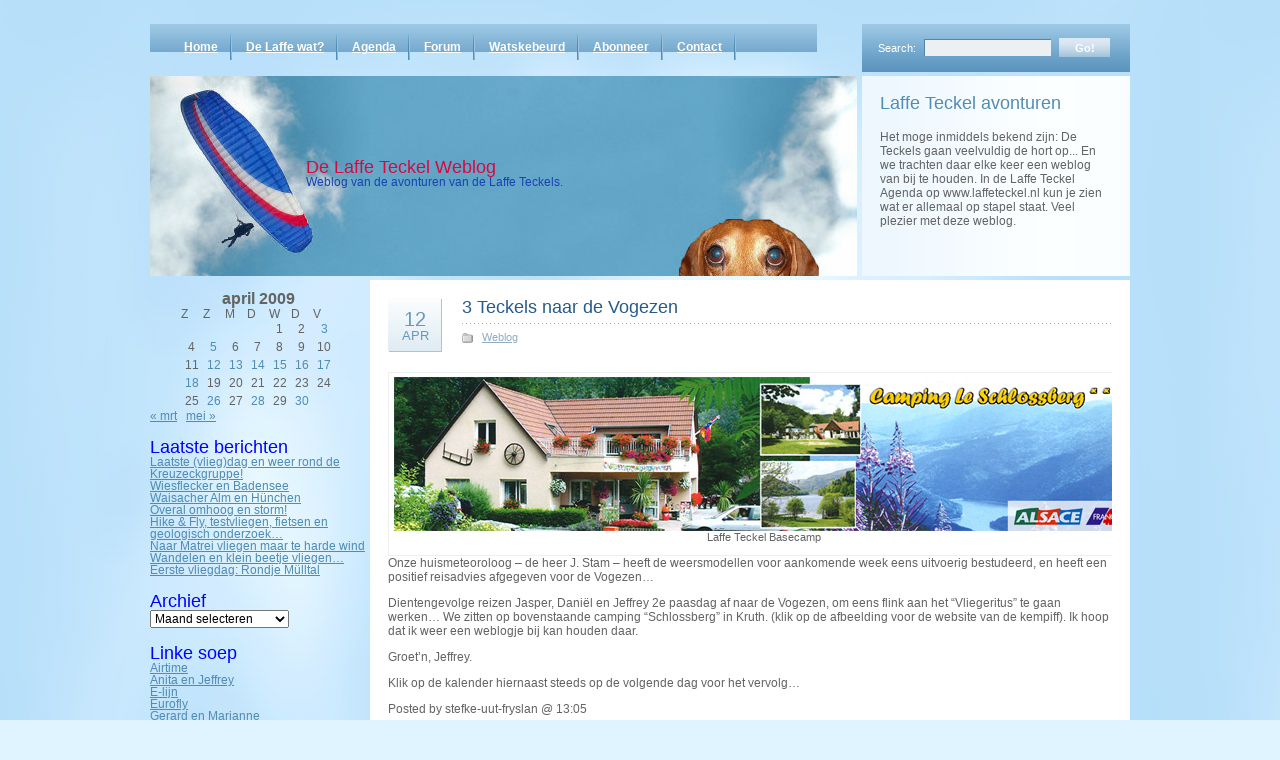

--- FILE ---
content_type: text/html; charset=UTF-8
request_url: https://www.laffeteckel.nl/2009/04/12/3-teckels-naar-de-vogezen/
body_size: 51453
content:
<!DOCTYPE html PUBLIC "-//W3C//DTD XHTML 1.0 Transitional//EN" "http://www.w3.org/TR/xhtml1/DTD/xhtml1-transitional.dtd">
<html xmlns="http://www.w3.org/1999/xhtml">
<head profile="http://gmpg.org/xfn/11">
<meta http-equiv="Content-Type" content="text/html; charset=UTF-8" />
<title>De Laffe Teckel Weblog  &raquo; Blog Archive   &raquo; 3 Teckels naar de Vogezen</title>
<meta name="generator" content="WordPress 6.1.9" /> <!-- leave this for stats -->
<link rel="stylesheet" href="https://www.laffeteckel.nl/wp-content/themes/cloudy-stefke/style.css" type="text/css" media="screen" />
<link rel="stylesheet" href="https://www.laffeteckel.nl/wp-content/themes/cloudy-stefke/print.css" type="text/css" media="print" />
<link rel="alternate" type="application/rss+xml" title="RSS 2.0" href="https://www.laffeteckel.nl/feed/" />
<link rel="alternate" type="text/xml" title="RSS .92" href="https://www.laffeteckel.nl/feed/rss/" />
<link rel="alternate" type="application/atom+xml" title="Atom 0.3" href="https://www.laffeteckel.nl/feed/atom/" />
<link rel="pingback" href="https://www.laffeteckel.nl/xmlrpc.php" />
	<link rel='archives' title='juli 2021' href='https://www.laffeteckel.nl/2021/07/' />
	<link rel='archives' title='juni 2021' href='https://www.laffeteckel.nl/2021/06/' />
	<link rel='archives' title='mei 2019' href='https://www.laffeteckel.nl/2019/05/' />
	<link rel='archives' title='oktober 2018' href='https://www.laffeteckel.nl/2018/10/' />
	<link rel='archives' title='juli 2018' href='https://www.laffeteckel.nl/2018/07/' />
	<link rel='archives' title='juni 2018' href='https://www.laffeteckel.nl/2018/06/' />
	<link rel='archives' title='mei 2018' href='https://www.laffeteckel.nl/2018/05/' />
	<link rel='archives' title='april 2018' href='https://www.laffeteckel.nl/2018/04/' />
	<link rel='archives' title='maart 2018' href='https://www.laffeteckel.nl/2018/03/' />
	<link rel='archives' title='januari 2018' href='https://www.laffeteckel.nl/2018/01/' />
	<link rel='archives' title='oktober 2017' href='https://www.laffeteckel.nl/2017/10/' />
	<link rel='archives' title='september 2017' href='https://www.laffeteckel.nl/2017/09/' />
	<link rel='archives' title='juli 2017' href='https://www.laffeteckel.nl/2017/07/' />
	<link rel='archives' title='juni 2017' href='https://www.laffeteckel.nl/2017/06/' />
	<link rel='archives' title='mei 2017' href='https://www.laffeteckel.nl/2017/05/' />
	<link rel='archives' title='april 2017' href='https://www.laffeteckel.nl/2017/04/' />
	<link rel='archives' title='maart 2017' href='https://www.laffeteckel.nl/2017/03/' />
	<link rel='archives' title='januari 2017' href='https://www.laffeteckel.nl/2017/01/' />
	<link rel='archives' title='oktober 2016' href='https://www.laffeteckel.nl/2016/10/' />
	<link rel='archives' title='september 2016' href='https://www.laffeteckel.nl/2016/09/' />
	<link rel='archives' title='augustus 2016' href='https://www.laffeteckel.nl/2016/08/' />
	<link rel='archives' title='juli 2016' href='https://www.laffeteckel.nl/2016/07/' />
	<link rel='archives' title='juni 2016' href='https://www.laffeteckel.nl/2016/06/' />
	<link rel='archives' title='mei 2016' href='https://www.laffeteckel.nl/2016/05/' />
	<link rel='archives' title='april 2016' href='https://www.laffeteckel.nl/2016/04/' />
	<link rel='archives' title='maart 2016' href='https://www.laffeteckel.nl/2016/03/' />
	<link rel='archives' title='januari 2016' href='https://www.laffeteckel.nl/2016/01/' />
	<link rel='archives' title='oktober 2015' href='https://www.laffeteckel.nl/2015/10/' />
	<link rel='archives' title='september 2015' href='https://www.laffeteckel.nl/2015/09/' />
	<link rel='archives' title='augustus 2015' href='https://www.laffeteckel.nl/2015/08/' />
	<link rel='archives' title='juli 2015' href='https://www.laffeteckel.nl/2015/07/' />
	<link rel='archives' title='juni 2015' href='https://www.laffeteckel.nl/2015/06/' />
	<link rel='archives' title='mei 2015' href='https://www.laffeteckel.nl/2015/05/' />
	<link rel='archives' title='april 2015' href='https://www.laffeteckel.nl/2015/04/' />
	<link rel='archives' title='maart 2015' href='https://www.laffeteckel.nl/2015/03/' />
	<link rel='archives' title='januari 2015' href='https://www.laffeteckel.nl/2015/01/' />
	<link rel='archives' title='november 2014' href='https://www.laffeteckel.nl/2014/11/' />
	<link rel='archives' title='oktober 2014' href='https://www.laffeteckel.nl/2014/10/' />
	<link rel='archives' title='september 2014' href='https://www.laffeteckel.nl/2014/09/' />
	<link rel='archives' title='augustus 2014' href='https://www.laffeteckel.nl/2014/08/' />
	<link rel='archives' title='juli 2014' href='https://www.laffeteckel.nl/2014/07/' />
	<link rel='archives' title='juni 2014' href='https://www.laffeteckel.nl/2014/06/' />
	<link rel='archives' title='mei 2014' href='https://www.laffeteckel.nl/2014/05/' />
	<link rel='archives' title='april 2014' href='https://www.laffeteckel.nl/2014/04/' />
	<link rel='archives' title='maart 2014' href='https://www.laffeteckel.nl/2014/03/' />
	<link rel='archives' title='januari 2014' href='https://www.laffeteckel.nl/2014/01/' />
	<link rel='archives' title='december 2013' href='https://www.laffeteckel.nl/2013/12/' />
	<link rel='archives' title='november 2013' href='https://www.laffeteckel.nl/2013/11/' />
	<link rel='archives' title='oktober 2013' href='https://www.laffeteckel.nl/2013/10/' />
	<link rel='archives' title='september 2013' href='https://www.laffeteckel.nl/2013/09/' />
	<link rel='archives' title='augustus 2013' href='https://www.laffeteckel.nl/2013/08/' />
	<link rel='archives' title='juli 2013' href='https://www.laffeteckel.nl/2013/07/' />
	<link rel='archives' title='juni 2013' href='https://www.laffeteckel.nl/2013/06/' />
	<link rel='archives' title='mei 2013' href='https://www.laffeteckel.nl/2013/05/' />
	<link rel='archives' title='april 2013' href='https://www.laffeteckel.nl/2013/04/' />
	<link rel='archives' title='maart 2013' href='https://www.laffeteckel.nl/2013/03/' />
	<link rel='archives' title='februari 2013' href='https://www.laffeteckel.nl/2013/02/' />
	<link rel='archives' title='januari 2013' href='https://www.laffeteckel.nl/2013/01/' />
	<link rel='archives' title='november 2012' href='https://www.laffeteckel.nl/2012/11/' />
	<link rel='archives' title='oktober 2012' href='https://www.laffeteckel.nl/2012/10/' />
	<link rel='archives' title='september 2012' href='https://www.laffeteckel.nl/2012/09/' />
	<link rel='archives' title='augustus 2012' href='https://www.laffeteckel.nl/2012/08/' />
	<link rel='archives' title='juli 2012' href='https://www.laffeteckel.nl/2012/07/' />
	<link rel='archives' title='juni 2012' href='https://www.laffeteckel.nl/2012/06/' />
	<link rel='archives' title='mei 2012' href='https://www.laffeteckel.nl/2012/05/' />
	<link rel='archives' title='april 2012' href='https://www.laffeteckel.nl/2012/04/' />
	<link rel='archives' title='maart 2012' href='https://www.laffeteckel.nl/2012/03/' />
	<link rel='archives' title='februari 2012' href='https://www.laffeteckel.nl/2012/02/' />
	<link rel='archives' title='januari 2012' href='https://www.laffeteckel.nl/2012/01/' />
	<link rel='archives' title='december 2011' href='https://www.laffeteckel.nl/2011/12/' />
	<link rel='archives' title='november 2011' href='https://www.laffeteckel.nl/2011/11/' />
	<link rel='archives' title='oktober 2011' href='https://www.laffeteckel.nl/2011/10/' />
	<link rel='archives' title='september 2011' href='https://www.laffeteckel.nl/2011/09/' />
	<link rel='archives' title='augustus 2011' href='https://www.laffeteckel.nl/2011/08/' />
	<link rel='archives' title='juli 2011' href='https://www.laffeteckel.nl/2011/07/' />
	<link rel='archives' title='juni 2011' href='https://www.laffeteckel.nl/2011/06/' />
	<link rel='archives' title='mei 2011' href='https://www.laffeteckel.nl/2011/05/' />
	<link rel='archives' title='april 2011' href='https://www.laffeteckel.nl/2011/04/' />
	<link rel='archives' title='maart 2011' href='https://www.laffeteckel.nl/2011/03/' />
	<link rel='archives' title='februari 2011' href='https://www.laffeteckel.nl/2011/02/' />
	<link rel='archives' title='januari 2011' href='https://www.laffeteckel.nl/2011/01/' />
	<link rel='archives' title='december 2010' href='https://www.laffeteckel.nl/2010/12/' />
	<link rel='archives' title='november 2010' href='https://www.laffeteckel.nl/2010/11/' />
	<link rel='archives' title='oktober 2010' href='https://www.laffeteckel.nl/2010/10/' />
	<link rel='archives' title='september 2010' href='https://www.laffeteckel.nl/2010/09/' />
	<link rel='archives' title='augustus 2010' href='https://www.laffeteckel.nl/2010/08/' />
	<link rel='archives' title='juli 2010' href='https://www.laffeteckel.nl/2010/07/' />
	<link rel='archives' title='juni 2010' href='https://www.laffeteckel.nl/2010/06/' />
	<link rel='archives' title='mei 2010' href='https://www.laffeteckel.nl/2010/05/' />
	<link rel='archives' title='april 2010' href='https://www.laffeteckel.nl/2010/04/' />
	<link rel='archives' title='maart 2010' href='https://www.laffeteckel.nl/2010/03/' />
	<link rel='archives' title='februari 2010' href='https://www.laffeteckel.nl/2010/02/' />
	<link rel='archives' title='januari 2010' href='https://www.laffeteckel.nl/2010/01/' />
	<link rel='archives' title='december 2009' href='https://www.laffeteckel.nl/2009/12/' />
	<link rel='archives' title='november 2009' href='https://www.laffeteckel.nl/2009/11/' />
	<link rel='archives' title='oktober 2009' href='https://www.laffeteckel.nl/2009/10/' />
	<link rel='archives' title='september 2009' href='https://www.laffeteckel.nl/2009/09/' />
	<link rel='archives' title='augustus 2009' href='https://www.laffeteckel.nl/2009/08/' />
	<link rel='archives' title='juli 2009' href='https://www.laffeteckel.nl/2009/07/' />
	<link rel='archives' title='juni 2009' href='https://www.laffeteckel.nl/2009/06/' />
	<link rel='archives' title='mei 2009' href='https://www.laffeteckel.nl/2009/05/' />
	<link rel='archives' title='april 2009' href='https://www.laffeteckel.nl/2009/04/' />
	<link rel='archives' title='maart 2009' href='https://www.laffeteckel.nl/2009/03/' />
	<link rel='archives' title='februari 2009' href='https://www.laffeteckel.nl/2009/02/' />
	<link rel='archives' title='januari 2009' href='https://www.laffeteckel.nl/2009/01/' />
	<link rel='archives' title='december 2008' href='https://www.laffeteckel.nl/2008/12/' />
	<link rel='archives' title='november 2008' href='https://www.laffeteckel.nl/2008/11/' />
	<link rel='archives' title='oktober 2008' href='https://www.laffeteckel.nl/2008/10/' />
	<link rel='archives' title='september 2008' href='https://www.laffeteckel.nl/2008/09/' />
	<link rel='archives' title='augustus 2008' href='https://www.laffeteckel.nl/2008/08/' />
	<link rel='archives' title='juni 2008' href='https://www.laffeteckel.nl/2008/06/' />
<meta name='robots' content='max-image-preview:large' />
<link rel="alternate" type="application/rss+xml" title="De Laffe Teckel Weblog &raquo; 3 Teckels naar de Vogezen reactiesfeed" href="https://www.laffeteckel.nl/2009/04/12/3-teckels-naar-de-vogezen/feed/" />
<script type="text/javascript">
window._wpemojiSettings = {"baseUrl":"https:\/\/s.w.org\/images\/core\/emoji\/14.0.0\/72x72\/","ext":".png","svgUrl":"https:\/\/s.w.org\/images\/core\/emoji\/14.0.0\/svg\/","svgExt":".svg","source":{"concatemoji":"https:\/\/www.laffeteckel.nl\/wp-includes\/js\/wp-emoji-release.min.js?ver=76415b23ee96b704a5f28ed38117ea0e"}};
/*! This file is auto-generated */
!function(e,a,t){var n,r,o,i=a.createElement("canvas"),p=i.getContext&&i.getContext("2d");function s(e,t){var a=String.fromCharCode,e=(p.clearRect(0,0,i.width,i.height),p.fillText(a.apply(this,e),0,0),i.toDataURL());return p.clearRect(0,0,i.width,i.height),p.fillText(a.apply(this,t),0,0),e===i.toDataURL()}function c(e){var t=a.createElement("script");t.src=e,t.defer=t.type="text/javascript",a.getElementsByTagName("head")[0].appendChild(t)}for(o=Array("flag","emoji"),t.supports={everything:!0,everythingExceptFlag:!0},r=0;r<o.length;r++)t.supports[o[r]]=function(e){if(p&&p.fillText)switch(p.textBaseline="top",p.font="600 32px Arial",e){case"flag":return s([127987,65039,8205,9895,65039],[127987,65039,8203,9895,65039])?!1:!s([55356,56826,55356,56819],[55356,56826,8203,55356,56819])&&!s([55356,57332,56128,56423,56128,56418,56128,56421,56128,56430,56128,56423,56128,56447],[55356,57332,8203,56128,56423,8203,56128,56418,8203,56128,56421,8203,56128,56430,8203,56128,56423,8203,56128,56447]);case"emoji":return!s([129777,127995,8205,129778,127999],[129777,127995,8203,129778,127999])}return!1}(o[r]),t.supports.everything=t.supports.everything&&t.supports[o[r]],"flag"!==o[r]&&(t.supports.everythingExceptFlag=t.supports.everythingExceptFlag&&t.supports[o[r]]);t.supports.everythingExceptFlag=t.supports.everythingExceptFlag&&!t.supports.flag,t.DOMReady=!1,t.readyCallback=function(){t.DOMReady=!0},t.supports.everything||(n=function(){t.readyCallback()},a.addEventListener?(a.addEventListener("DOMContentLoaded",n,!1),e.addEventListener("load",n,!1)):(e.attachEvent("onload",n),a.attachEvent("onreadystatechange",function(){"complete"===a.readyState&&t.readyCallback()})),(e=t.source||{}).concatemoji?c(e.concatemoji):e.wpemoji&&e.twemoji&&(c(e.twemoji),c(e.wpemoji)))}(window,document,window._wpemojiSettings);
</script>
<style type="text/css">
img.wp-smiley,
img.emoji {
	display: inline !important;
	border: none !important;
	box-shadow: none !important;
	height: 1em !important;
	width: 1em !important;
	margin: 0 0.07em !important;
	vertical-align: -0.1em !important;
	background: none !important;
	padding: 0 !important;
}
</style>
	<link rel='stylesheet' id='wp-block-library-css' href='https://www.laffeteckel.nl/wp-includes/css/dist/block-library/style.min.css?ver=76415b23ee96b704a5f28ed38117ea0e' type='text/css' media='all' />
<link rel='stylesheet' id='classic-theme-styles-css' href='https://www.laffeteckel.nl/wp-includes/css/classic-themes.min.css?ver=1' type='text/css' media='all' />
<style id='global-styles-inline-css' type='text/css'>
body{--wp--preset--color--black: #000000;--wp--preset--color--cyan-bluish-gray: #abb8c3;--wp--preset--color--white: #ffffff;--wp--preset--color--pale-pink: #f78da7;--wp--preset--color--vivid-red: #cf2e2e;--wp--preset--color--luminous-vivid-orange: #ff6900;--wp--preset--color--luminous-vivid-amber: #fcb900;--wp--preset--color--light-green-cyan: #7bdcb5;--wp--preset--color--vivid-green-cyan: #00d084;--wp--preset--color--pale-cyan-blue: #8ed1fc;--wp--preset--color--vivid-cyan-blue: #0693e3;--wp--preset--color--vivid-purple: #9b51e0;--wp--preset--gradient--vivid-cyan-blue-to-vivid-purple: linear-gradient(135deg,rgba(6,147,227,1) 0%,rgb(155,81,224) 100%);--wp--preset--gradient--light-green-cyan-to-vivid-green-cyan: linear-gradient(135deg,rgb(122,220,180) 0%,rgb(0,208,130) 100%);--wp--preset--gradient--luminous-vivid-amber-to-luminous-vivid-orange: linear-gradient(135deg,rgba(252,185,0,1) 0%,rgba(255,105,0,1) 100%);--wp--preset--gradient--luminous-vivid-orange-to-vivid-red: linear-gradient(135deg,rgba(255,105,0,1) 0%,rgb(207,46,46) 100%);--wp--preset--gradient--very-light-gray-to-cyan-bluish-gray: linear-gradient(135deg,rgb(238,238,238) 0%,rgb(169,184,195) 100%);--wp--preset--gradient--cool-to-warm-spectrum: linear-gradient(135deg,rgb(74,234,220) 0%,rgb(151,120,209) 20%,rgb(207,42,186) 40%,rgb(238,44,130) 60%,rgb(251,105,98) 80%,rgb(254,248,76) 100%);--wp--preset--gradient--blush-light-purple: linear-gradient(135deg,rgb(255,206,236) 0%,rgb(152,150,240) 100%);--wp--preset--gradient--blush-bordeaux: linear-gradient(135deg,rgb(254,205,165) 0%,rgb(254,45,45) 50%,rgb(107,0,62) 100%);--wp--preset--gradient--luminous-dusk: linear-gradient(135deg,rgb(255,203,112) 0%,rgb(199,81,192) 50%,rgb(65,88,208) 100%);--wp--preset--gradient--pale-ocean: linear-gradient(135deg,rgb(255,245,203) 0%,rgb(182,227,212) 50%,rgb(51,167,181) 100%);--wp--preset--gradient--electric-grass: linear-gradient(135deg,rgb(202,248,128) 0%,rgb(113,206,126) 100%);--wp--preset--gradient--midnight: linear-gradient(135deg,rgb(2,3,129) 0%,rgb(40,116,252) 100%);--wp--preset--duotone--dark-grayscale: url('#wp-duotone-dark-grayscale');--wp--preset--duotone--grayscale: url('#wp-duotone-grayscale');--wp--preset--duotone--purple-yellow: url('#wp-duotone-purple-yellow');--wp--preset--duotone--blue-red: url('#wp-duotone-blue-red');--wp--preset--duotone--midnight: url('#wp-duotone-midnight');--wp--preset--duotone--magenta-yellow: url('#wp-duotone-magenta-yellow');--wp--preset--duotone--purple-green: url('#wp-duotone-purple-green');--wp--preset--duotone--blue-orange: url('#wp-duotone-blue-orange');--wp--preset--font-size--small: 13px;--wp--preset--font-size--medium: 20px;--wp--preset--font-size--large: 36px;--wp--preset--font-size--x-large: 42px;--wp--preset--spacing--20: 0.44rem;--wp--preset--spacing--30: 0.67rem;--wp--preset--spacing--40: 1rem;--wp--preset--spacing--50: 1.5rem;--wp--preset--spacing--60: 2.25rem;--wp--preset--spacing--70: 3.38rem;--wp--preset--spacing--80: 5.06rem;}:where(.is-layout-flex){gap: 0.5em;}body .is-layout-flow > .alignleft{float: left;margin-inline-start: 0;margin-inline-end: 2em;}body .is-layout-flow > .alignright{float: right;margin-inline-start: 2em;margin-inline-end: 0;}body .is-layout-flow > .aligncenter{margin-left: auto !important;margin-right: auto !important;}body .is-layout-constrained > .alignleft{float: left;margin-inline-start: 0;margin-inline-end: 2em;}body .is-layout-constrained > .alignright{float: right;margin-inline-start: 2em;margin-inline-end: 0;}body .is-layout-constrained > .aligncenter{margin-left: auto !important;margin-right: auto !important;}body .is-layout-constrained > :where(:not(.alignleft):not(.alignright):not(.alignfull)){max-width: var(--wp--style--global--content-size);margin-left: auto !important;margin-right: auto !important;}body .is-layout-constrained > .alignwide{max-width: var(--wp--style--global--wide-size);}body .is-layout-flex{display: flex;}body .is-layout-flex{flex-wrap: wrap;align-items: center;}body .is-layout-flex > *{margin: 0;}:where(.wp-block-columns.is-layout-flex){gap: 2em;}.has-black-color{color: var(--wp--preset--color--black) !important;}.has-cyan-bluish-gray-color{color: var(--wp--preset--color--cyan-bluish-gray) !important;}.has-white-color{color: var(--wp--preset--color--white) !important;}.has-pale-pink-color{color: var(--wp--preset--color--pale-pink) !important;}.has-vivid-red-color{color: var(--wp--preset--color--vivid-red) !important;}.has-luminous-vivid-orange-color{color: var(--wp--preset--color--luminous-vivid-orange) !important;}.has-luminous-vivid-amber-color{color: var(--wp--preset--color--luminous-vivid-amber) !important;}.has-light-green-cyan-color{color: var(--wp--preset--color--light-green-cyan) !important;}.has-vivid-green-cyan-color{color: var(--wp--preset--color--vivid-green-cyan) !important;}.has-pale-cyan-blue-color{color: var(--wp--preset--color--pale-cyan-blue) !important;}.has-vivid-cyan-blue-color{color: var(--wp--preset--color--vivid-cyan-blue) !important;}.has-vivid-purple-color{color: var(--wp--preset--color--vivid-purple) !important;}.has-black-background-color{background-color: var(--wp--preset--color--black) !important;}.has-cyan-bluish-gray-background-color{background-color: var(--wp--preset--color--cyan-bluish-gray) !important;}.has-white-background-color{background-color: var(--wp--preset--color--white) !important;}.has-pale-pink-background-color{background-color: var(--wp--preset--color--pale-pink) !important;}.has-vivid-red-background-color{background-color: var(--wp--preset--color--vivid-red) !important;}.has-luminous-vivid-orange-background-color{background-color: var(--wp--preset--color--luminous-vivid-orange) !important;}.has-luminous-vivid-amber-background-color{background-color: var(--wp--preset--color--luminous-vivid-amber) !important;}.has-light-green-cyan-background-color{background-color: var(--wp--preset--color--light-green-cyan) !important;}.has-vivid-green-cyan-background-color{background-color: var(--wp--preset--color--vivid-green-cyan) !important;}.has-pale-cyan-blue-background-color{background-color: var(--wp--preset--color--pale-cyan-blue) !important;}.has-vivid-cyan-blue-background-color{background-color: var(--wp--preset--color--vivid-cyan-blue) !important;}.has-vivid-purple-background-color{background-color: var(--wp--preset--color--vivid-purple) !important;}.has-black-border-color{border-color: var(--wp--preset--color--black) !important;}.has-cyan-bluish-gray-border-color{border-color: var(--wp--preset--color--cyan-bluish-gray) !important;}.has-white-border-color{border-color: var(--wp--preset--color--white) !important;}.has-pale-pink-border-color{border-color: var(--wp--preset--color--pale-pink) !important;}.has-vivid-red-border-color{border-color: var(--wp--preset--color--vivid-red) !important;}.has-luminous-vivid-orange-border-color{border-color: var(--wp--preset--color--luminous-vivid-orange) !important;}.has-luminous-vivid-amber-border-color{border-color: var(--wp--preset--color--luminous-vivid-amber) !important;}.has-light-green-cyan-border-color{border-color: var(--wp--preset--color--light-green-cyan) !important;}.has-vivid-green-cyan-border-color{border-color: var(--wp--preset--color--vivid-green-cyan) !important;}.has-pale-cyan-blue-border-color{border-color: var(--wp--preset--color--pale-cyan-blue) !important;}.has-vivid-cyan-blue-border-color{border-color: var(--wp--preset--color--vivid-cyan-blue) !important;}.has-vivid-purple-border-color{border-color: var(--wp--preset--color--vivid-purple) !important;}.has-vivid-cyan-blue-to-vivid-purple-gradient-background{background: var(--wp--preset--gradient--vivid-cyan-blue-to-vivid-purple) !important;}.has-light-green-cyan-to-vivid-green-cyan-gradient-background{background: var(--wp--preset--gradient--light-green-cyan-to-vivid-green-cyan) !important;}.has-luminous-vivid-amber-to-luminous-vivid-orange-gradient-background{background: var(--wp--preset--gradient--luminous-vivid-amber-to-luminous-vivid-orange) !important;}.has-luminous-vivid-orange-to-vivid-red-gradient-background{background: var(--wp--preset--gradient--luminous-vivid-orange-to-vivid-red) !important;}.has-very-light-gray-to-cyan-bluish-gray-gradient-background{background: var(--wp--preset--gradient--very-light-gray-to-cyan-bluish-gray) !important;}.has-cool-to-warm-spectrum-gradient-background{background: var(--wp--preset--gradient--cool-to-warm-spectrum) !important;}.has-blush-light-purple-gradient-background{background: var(--wp--preset--gradient--blush-light-purple) !important;}.has-blush-bordeaux-gradient-background{background: var(--wp--preset--gradient--blush-bordeaux) !important;}.has-luminous-dusk-gradient-background{background: var(--wp--preset--gradient--luminous-dusk) !important;}.has-pale-ocean-gradient-background{background: var(--wp--preset--gradient--pale-ocean) !important;}.has-electric-grass-gradient-background{background: var(--wp--preset--gradient--electric-grass) !important;}.has-midnight-gradient-background{background: var(--wp--preset--gradient--midnight) !important;}.has-small-font-size{font-size: var(--wp--preset--font-size--small) !important;}.has-medium-font-size{font-size: var(--wp--preset--font-size--medium) !important;}.has-large-font-size{font-size: var(--wp--preset--font-size--large) !important;}.has-x-large-font-size{font-size: var(--wp--preset--font-size--x-large) !important;}
.wp-block-navigation a:where(:not(.wp-element-button)){color: inherit;}
:where(.wp-block-columns.is-layout-flex){gap: 2em;}
.wp-block-pullquote{font-size: 1.5em;line-height: 1.6;}
</style>
<link rel='stylesheet' id='foobox-free-min-css' href='https://www.laffeteckel.nl/wp-content/plugins/foobox-image-lightbox/free/css/foobox.free.min.css?ver=2.7.17' type='text/css' media='all' />
<script type='text/javascript' src='https://www.laffeteckel.nl/wp-includes/js/jquery/jquery.min.js?ver=3.6.1' id='jquery-core-js'></script>
<script type='text/javascript' src='https://www.laffeteckel.nl/wp-includes/js/jquery/jquery-migrate.min.js?ver=3.3.2' id='jquery-migrate-js'></script>
<script type='text/javascript' id='foobox-free-min-js-before'>
/* Run FooBox FREE (v2.7.17) */
var FOOBOX = window.FOOBOX = {
	ready: true,
	disableOthers: false,
	o: {wordpress: { enabled: true }, excludes:'.fbx-link,.nofoobox,.nolightbox,a[href*="pinterest.com/pin/create/button/"]', affiliate : { enabled: false }, error: "Godsternokke!!! ut plaogie wil niet laden..."},
	selectors: [
		".foogallery-container.foogallery-lightbox-foobox", ".foogallery-container.foogallery-lightbox-foobox-free", ".gallery", ".wp-block-gallery", ".wp-caption", ".wp-block-image", "a:has(img[class*=wp-image-])", ".foobox"
	],
	pre: function( $ ){
		// Custom JavaScript (Pre)
		
	},
	post: function( $ ){
		// Custom JavaScript (Post)
		
		// Custom Captions Code
		
	},
	custom: function( $ ){
		// Custom Extra JS
		
	}
};
</script>
<script type='text/javascript' src='https://www.laffeteckel.nl/wp-content/plugins/foobox-image-lightbox/free/js/foobox.free.min.js?ver=2.7.17' id='foobox-free-min-js'></script>
<link rel="https://api.w.org/" href="https://www.laffeteckel.nl/wp-json/" /><link rel="alternate" type="application/json" href="https://www.laffeteckel.nl/wp-json/wp/v2/posts/552" /><link rel="EditURI" type="application/rsd+xml" title="RSD" href="https://www.laffeteckel.nl/xmlrpc.php?rsd" />
<link rel="wlwmanifest" type="application/wlwmanifest+xml" href="https://www.laffeteckel.nl/wp-includes/wlwmanifest.xml" />

<link rel="canonical" href="https://www.laffeteckel.nl/2009/04/12/3-teckels-naar-de-vogezen/" />
<link rel='shortlink' href='https://www.laffeteckel.nl/?p=552' />
<link rel="alternate" type="application/json+oembed" href="https://www.laffeteckel.nl/wp-json/oembed/1.0/embed?url=https%3A%2F%2Fwww.laffeteckel.nl%2F2009%2F04%2F12%2F3-teckels-naar-de-vogezen%2F" />
<link rel="alternate" type="text/xml+oembed" href="https://www.laffeteckel.nl/wp-json/oembed/1.0/embed?url=https%3A%2F%2Fwww.laffeteckel.nl%2F2009%2F04%2F12%2F3-teckels-naar-de-vogezen%2F&#038;format=xml" />
<!--[if IE ]>
<link type="text/css" rel="stylesheet" media="screen" href="https://www.laffeteckel.nl/wp-content/themes/cloudy-stefke/ie.css" />
<![endif]-->
</head>
<body>
    <div id="root">
    	<div id="header">
            <ul class="menu">
                <li><a href="https://www.laffeteckel.nl">Home</a></li>
                <li class="page_item page-item-7011"><a href="https://www.laffeteckel.nl/de-laffe-wat/">De Laffe wat?</a></li>
<li class="page_item page-item-57"><a href="https://www.laffeteckel.nl/agenda/">Agenda</a></li>
<li class="page_item page-item-1538"><a href="https://www.laffeteckel.nl/forum/">Forum</a></li>
<li class="page_item page-item-2976"><a href="https://www.laffeteckel.nl/weblogs/">Watskebeurd</a></li>
<li class="page_item page-item-23"><a href="https://www.laffeteckel.nl/abonneer/">Abonneer</a></li>
<li class="page_item page-item-49"><a href="https://www.laffeteckel.nl/contact/">Contact</a></li>
            </ul>
            <form action="https://www.laffeteckel.nl/" id="searchform"><div class="search"><label for="s">Search:</label><input type="text" class="text" value="" name="s" id="s" /><input class="button" type="submit" value="Go!" /></div></form>
            <div id="heading">
                <h1><a href="https://www.laffeteckel.nl">De Laffe Teckel Weblog</a></h1>
                <div class="description">Weblog van de avonturen van de Laffe Teckels.</div>
            </div>
            <div id="about">
                <h3>Laffe Teckel avonturen</h3>
<p>Het moge inmiddels bekend zijn: De Teckels gaan veelvuldig de hort op... En we trachten daar elke keer een weblog van bij te houden. In de Laffe Teckel Agenda op www.laffeteckel.nl kun je zien wat er allemaal op stapel staat. Veel plezier met deze weblog.</p>
            </div>
    	</div><!--#header-->
        <div id="main"><div id="left-block">
    <div id="calendar_wrap" class="calendar_wrap"><table id="wp-calendar" class="wp-calendar-table">
	<caption>april 2009</caption>
	<thead>
	<tr>
		<th scope="col" title="zaterdag">Z</th>
		<th scope="col" title="zondag">Z</th>
		<th scope="col" title="maandag">M</th>
		<th scope="col" title="dinsdag">D</th>
		<th scope="col" title="woensdag">W</th>
		<th scope="col" title="donderdag">D</th>
		<th scope="col" title="vrijdag">V</th>
	</tr>
	</thead>
	<tbody>
	<tr>
		<td colspan="4" class="pad">&nbsp;</td><td>1</td><td>2</td><td><a href="https://www.laffeteckel.nl/2009/04/03/" aria-label="Bericht gepubliceerd op 3 April 2009">3</a></td>
	</tr>
	<tr>
		<td>4</td><td><a href="https://www.laffeteckel.nl/2009/04/05/" aria-label="Bericht gepubliceerd op 5 April 2009">5</a></td><td>6</td><td>7</td><td>8</td><td>9</td><td>10</td>
	</tr>
	<tr>
		<td>11</td><td><a href="https://www.laffeteckel.nl/2009/04/12/" aria-label="Bericht gepubliceerd op 12 April 2009">12</a></td><td><a href="https://www.laffeteckel.nl/2009/04/13/" aria-label="Bericht gepubliceerd op 13 April 2009">13</a></td><td><a href="https://www.laffeteckel.nl/2009/04/14/" aria-label="Bericht gepubliceerd op 14 April 2009">14</a></td><td><a href="https://www.laffeteckel.nl/2009/04/15/" aria-label="Bericht gepubliceerd op 15 April 2009">15</a></td><td><a href="https://www.laffeteckel.nl/2009/04/16/" aria-label="Bericht gepubliceerd op 16 April 2009">16</a></td><td><a href="https://www.laffeteckel.nl/2009/04/17/" aria-label="Bericht gepubliceerd op 17 April 2009">17</a></td>
	</tr>
	<tr>
		<td><a href="https://www.laffeteckel.nl/2009/04/18/" aria-label="Bericht gepubliceerd op 18 April 2009">18</a></td><td>19</td><td>20</td><td>21</td><td>22</td><td>23</td><td>24</td>
	</tr>
	<tr>
		<td>25</td><td><a href="https://www.laffeteckel.nl/2009/04/26/" aria-label="Bericht gepubliceerd op 26 April 2009">26</a></td><td>27</td><td><a href="https://www.laffeteckel.nl/2009/04/28/" aria-label="Bericht gepubliceerd op 28 April 2009">28</a></td><td>29</td><td><a href="https://www.laffeteckel.nl/2009/04/30/" aria-label="Bericht gepubliceerd op 30 April 2009">30</a></td>
		<td class="pad" colspan="1">&nbsp;</td>
	</tr>
	</tbody>
	</table><nav aria-label="Vorige en volgende maanden" class="wp-calendar-nav">
		<span class="wp-calendar-nav-prev"><a href="https://www.laffeteckel.nl/2009/03/">&laquo; mrt</a></span>
		<span class="pad">&nbsp;</span>
		<span class="wp-calendar-nav-next"><a href="https://www.laffeteckel.nl/2009/05/">mei &raquo;</a></span>
	</nav></div>
		
		<h1>Laatste berichten</h1>
		<ul>
											<li>
					<a href="https://www.laffeteckel.nl/2021/07/03/laatste-vliegdag-en-weer-rond-de-kreuzeckgruppe/">Laatste (vlieg)dag en weer rond de Kreuzeckgruppe!</a>
									</li>
											<li>
					<a href="https://www.laffeteckel.nl/2021/07/02/7221/">Wiesflecker en Badensee</a>
									</li>
											<li>
					<a href="https://www.laffeteckel.nl/2021/07/01/7205/">Waisacher Alm en Hünchen</a>
									</li>
											<li>
					<a href="https://www.laffeteckel.nl/2021/06/30/overal-omhoog-en-storm/">Overal omhoog en storm!</a>
									</li>
											<li>
					<a href="https://www.laffeteckel.nl/2021/06/29/hike-fly-testvliegen-fietsen-en-geologisch-onderzoek/">Hike &#038; Fly, testvliegen, fietsen en geologisch onderzoek&#8230;</a>
									</li>
											<li>
					<a href="https://www.laffeteckel.nl/2021/06/28/naar-matrei-vliegen-maar-te-harde-wind/">Naar Matrei vliegen maar te harde wind</a>
									</li>
											<li>
					<a href="https://www.laffeteckel.nl/2021/06/27/wandelen-en-klein-beetje-vliegen/">Wandelen en klein beetje vliegen&#8230;</a>
									</li>
											<li>
					<a href="https://www.laffeteckel.nl/2021/06/26/eerste-vliegdag-rondje-mulltal/">Eerste vliegdag: Rondje Mülltal</a>
									</li>
					</ul>

		<h1>Archief</h1>		<label class="screen-reader-text" for="archives-dropdown-3">Archief</label>
		<select id="archives-dropdown-3" name="archive-dropdown">
			
			<option value="">Maand selecteren</option>
				<option value='https://www.laffeteckel.nl/2021/07/'> juli 2021 &nbsp;(3)</option>
	<option value='https://www.laffeteckel.nl/2021/06/'> juni 2021 &nbsp;(18)</option>
	<option value='https://www.laffeteckel.nl/2019/05/'> mei 2019 &nbsp;(1)</option>
	<option value='https://www.laffeteckel.nl/2018/10/'> oktober 2018 &nbsp;(1)</option>
	<option value='https://www.laffeteckel.nl/2018/07/'> juli 2018 &nbsp;(1)</option>
	<option value='https://www.laffeteckel.nl/2018/06/'> juni 2018 &nbsp;(17)</option>
	<option value='https://www.laffeteckel.nl/2018/05/'> mei 2018 &nbsp;(8)</option>
	<option value='https://www.laffeteckel.nl/2018/04/'> april 2018 &nbsp;(5)</option>
	<option value='https://www.laffeteckel.nl/2018/03/'> maart 2018 &nbsp;(9)</option>
	<option value='https://www.laffeteckel.nl/2018/01/'> januari 2018 &nbsp;(1)</option>
	<option value='https://www.laffeteckel.nl/2017/10/'> oktober 2017 &nbsp;(6)</option>
	<option value='https://www.laffeteckel.nl/2017/09/'> september 2017 &nbsp;(16)</option>
	<option value='https://www.laffeteckel.nl/2017/07/'> juli 2017 &nbsp;(15)</option>
	<option value='https://www.laffeteckel.nl/2017/06/'> juni 2017 &nbsp;(15)</option>
	<option value='https://www.laffeteckel.nl/2017/05/'> mei 2017 &nbsp;(8)</option>
	<option value='https://www.laffeteckel.nl/2017/04/'> april 2017 &nbsp;(4)</option>
	<option value='https://www.laffeteckel.nl/2017/03/'> maart 2017 &nbsp;(1)</option>
	<option value='https://www.laffeteckel.nl/2017/01/'> januari 2017 &nbsp;(1)</option>
	<option value='https://www.laffeteckel.nl/2016/10/'> oktober 2016 &nbsp;(8)</option>
	<option value='https://www.laffeteckel.nl/2016/09/'> september 2016 &nbsp;(14)</option>
	<option value='https://www.laffeteckel.nl/2016/08/'> augustus 2016 &nbsp;(1)</option>
	<option value='https://www.laffeteckel.nl/2016/07/'> juli 2016 &nbsp;(11)</option>
	<option value='https://www.laffeteckel.nl/2016/06/'> juni 2016 &nbsp;(14)</option>
	<option value='https://www.laffeteckel.nl/2016/05/'> mei 2016 &nbsp;(11)</option>
	<option value='https://www.laffeteckel.nl/2016/04/'> april 2016 &nbsp;(11)</option>
	<option value='https://www.laffeteckel.nl/2016/03/'> maart 2016 &nbsp;(1)</option>
	<option value='https://www.laffeteckel.nl/2016/01/'> januari 2016 &nbsp;(10)</option>
	<option value='https://www.laffeteckel.nl/2015/10/'> oktober 2015 &nbsp;(8)</option>
	<option value='https://www.laffeteckel.nl/2015/09/'> september 2015 &nbsp;(12)</option>
	<option value='https://www.laffeteckel.nl/2015/08/'> augustus 2015 &nbsp;(20)</option>
	<option value='https://www.laffeteckel.nl/2015/07/'> juli 2015 &nbsp;(6)</option>
	<option value='https://www.laffeteckel.nl/2015/06/'> juni 2015 &nbsp;(7)</option>
	<option value='https://www.laffeteckel.nl/2015/05/'> mei 2015 &nbsp;(15)</option>
	<option value='https://www.laffeteckel.nl/2015/04/'> april 2015 &nbsp;(5)</option>
	<option value='https://www.laffeteckel.nl/2015/03/'> maart 2015 &nbsp;(9)</option>
	<option value='https://www.laffeteckel.nl/2015/01/'> januari 2015 &nbsp;(9)</option>
	<option value='https://www.laffeteckel.nl/2014/11/'> november 2014 &nbsp;(1)</option>
	<option value='https://www.laffeteckel.nl/2014/10/'> oktober 2014 &nbsp;(9)</option>
	<option value='https://www.laffeteckel.nl/2014/09/'> september 2014 &nbsp;(14)</option>
	<option value='https://www.laffeteckel.nl/2014/08/'> augustus 2014 &nbsp;(10)</option>
	<option value='https://www.laffeteckel.nl/2014/07/'> juli 2014 &nbsp;(12)</option>
	<option value='https://www.laffeteckel.nl/2014/06/'> juni 2014 &nbsp;(4)</option>
	<option value='https://www.laffeteckel.nl/2014/05/'> mei 2014 &nbsp;(10)</option>
	<option value='https://www.laffeteckel.nl/2014/04/'> april 2014 &nbsp;(3)</option>
	<option value='https://www.laffeteckel.nl/2014/03/'> maart 2014 &nbsp;(6)</option>
	<option value='https://www.laffeteckel.nl/2014/01/'> januari 2014 &nbsp;(11)</option>
	<option value='https://www.laffeteckel.nl/2013/12/'> december 2013 &nbsp;(2)</option>
	<option value='https://www.laffeteckel.nl/2013/11/'> november 2013 &nbsp;(1)</option>
	<option value='https://www.laffeteckel.nl/2013/10/'> oktober 2013 &nbsp;(1)</option>
	<option value='https://www.laffeteckel.nl/2013/09/'> september 2013 &nbsp;(10)</option>
	<option value='https://www.laffeteckel.nl/2013/08/'> augustus 2013 &nbsp;(2)</option>
	<option value='https://www.laffeteckel.nl/2013/07/'> juli 2013 &nbsp;(10)</option>
	<option value='https://www.laffeteckel.nl/2013/06/'> juni 2013 &nbsp;(17)</option>
	<option value='https://www.laffeteckel.nl/2013/05/'> mei 2013 &nbsp;(11)</option>
	<option value='https://www.laffeteckel.nl/2013/04/'> april 2013 &nbsp;(9)</option>
	<option value='https://www.laffeteckel.nl/2013/03/'> maart 2013 &nbsp;(7)</option>
	<option value='https://www.laffeteckel.nl/2013/02/'> februari 2013 &nbsp;(2)</option>
	<option value='https://www.laffeteckel.nl/2013/01/'> januari 2013 &nbsp;(12)</option>
	<option value='https://www.laffeteckel.nl/2012/11/'> november 2012 &nbsp;(2)</option>
	<option value='https://www.laffeteckel.nl/2012/10/'> oktober 2012 &nbsp;(8)</option>
	<option value='https://www.laffeteckel.nl/2012/09/'> september 2012 &nbsp;(16)</option>
	<option value='https://www.laffeteckel.nl/2012/08/'> augustus 2012 &nbsp;(14)</option>
	<option value='https://www.laffeteckel.nl/2012/07/'> juli 2012 &nbsp;(18)</option>
	<option value='https://www.laffeteckel.nl/2012/06/'> juni 2012 &nbsp;(13)</option>
	<option value='https://www.laffeteckel.nl/2012/05/'> mei 2012 &nbsp;(9)</option>
	<option value='https://www.laffeteckel.nl/2012/04/'> april 2012 &nbsp;(8)</option>
	<option value='https://www.laffeteckel.nl/2012/03/'> maart 2012 &nbsp;(8)</option>
	<option value='https://www.laffeteckel.nl/2012/02/'> februari 2012 &nbsp;(4)</option>
	<option value='https://www.laffeteckel.nl/2012/01/'> januari 2012 &nbsp;(15)</option>
	<option value='https://www.laffeteckel.nl/2011/12/'> december 2011 &nbsp;(3)</option>
	<option value='https://www.laffeteckel.nl/2011/11/'> november 2011 &nbsp;(2)</option>
	<option value='https://www.laffeteckel.nl/2011/10/'> oktober 2011 &nbsp;(11)</option>
	<option value='https://www.laffeteckel.nl/2011/09/'> september 2011 &nbsp;(15)</option>
	<option value='https://www.laffeteckel.nl/2011/08/'> augustus 2011 &nbsp;(9)</option>
	<option value='https://www.laffeteckel.nl/2011/07/'> juli 2011 &nbsp;(20)</option>
	<option value='https://www.laffeteckel.nl/2011/06/'> juni 2011 &nbsp;(18)</option>
	<option value='https://www.laffeteckel.nl/2011/05/'> mei 2011 &nbsp;(10)</option>
	<option value='https://www.laffeteckel.nl/2011/04/'> april 2011 &nbsp;(7)</option>
	<option value='https://www.laffeteckel.nl/2011/03/'> maart 2011 &nbsp;(18)</option>
	<option value='https://www.laffeteckel.nl/2011/02/'> februari 2011 &nbsp;(5)</option>
	<option value='https://www.laffeteckel.nl/2011/01/'> januari 2011 &nbsp;(18)</option>
	<option value='https://www.laffeteckel.nl/2010/12/'> december 2010 &nbsp;(8)</option>
	<option value='https://www.laffeteckel.nl/2010/11/'> november 2010 &nbsp;(4)</option>
	<option value='https://www.laffeteckel.nl/2010/10/'> oktober 2010 &nbsp;(13)</option>
	<option value='https://www.laffeteckel.nl/2010/09/'> september 2010 &nbsp;(19)</option>
	<option value='https://www.laffeteckel.nl/2010/08/'> augustus 2010 &nbsp;(11)</option>
	<option value='https://www.laffeteckel.nl/2010/07/'> juli 2010 &nbsp;(24)</option>
	<option value='https://www.laffeteckel.nl/2010/06/'> juni 2010 &nbsp;(11)</option>
	<option value='https://www.laffeteckel.nl/2010/05/'> mei 2010 &nbsp;(15)</option>
	<option value='https://www.laffeteckel.nl/2010/04/'> april 2010 &nbsp;(4)</option>
	<option value='https://www.laffeteckel.nl/2010/03/'> maart 2010 &nbsp;(18)</option>
	<option value='https://www.laffeteckel.nl/2010/02/'> februari 2010 &nbsp;(1)</option>
	<option value='https://www.laffeteckel.nl/2010/01/'> januari 2010 &nbsp;(13)</option>
	<option value='https://www.laffeteckel.nl/2009/12/'> december 2009 &nbsp;(3)</option>
	<option value='https://www.laffeteckel.nl/2009/11/'> november 2009 &nbsp;(6)</option>
	<option value='https://www.laffeteckel.nl/2009/10/'> oktober 2009 &nbsp;(15)</option>
	<option value='https://www.laffeteckel.nl/2009/09/'> september 2009 &nbsp;(22)</option>
	<option value='https://www.laffeteckel.nl/2009/08/'> augustus 2009 &nbsp;(14)</option>
	<option value='https://www.laffeteckel.nl/2009/07/'> juli 2009 &nbsp;(8)</option>
	<option value='https://www.laffeteckel.nl/2009/06/'> juni 2009 &nbsp;(20)</option>
	<option value='https://www.laffeteckel.nl/2009/05/'> mei 2009 &nbsp;(14)</option>
	<option value='https://www.laffeteckel.nl/2009/04/'> april 2009 &nbsp;(13)</option>
	<option value='https://www.laffeteckel.nl/2009/03/'> maart 2009 &nbsp;(11)</option>
	<option value='https://www.laffeteckel.nl/2009/02/'> februari 2009 &nbsp;(5)</option>
	<option value='https://www.laffeteckel.nl/2009/01/'> januari 2009 &nbsp;(14)</option>
	<option value='https://www.laffeteckel.nl/2008/12/'> december 2008 &nbsp;(1)</option>
	<option value='https://www.laffeteckel.nl/2008/11/'> november 2008 &nbsp;(1)</option>
	<option value='https://www.laffeteckel.nl/2008/10/'> oktober 2008 &nbsp;(10)</option>
	<option value='https://www.laffeteckel.nl/2008/09/'> september 2008 &nbsp;(19)</option>
	<option value='https://www.laffeteckel.nl/2008/08/'> augustus 2008 &nbsp;(15)</option>
	<option value='https://www.laffeteckel.nl/2008/06/'> juni 2008 &nbsp;(1)</option>

		</select>

<script type="text/javascript">
/* <![CDATA[ */
(function() {
	var dropdown = document.getElementById( "archives-dropdown-3" );
	function onSelectChange() {
		if ( dropdown.options[ dropdown.selectedIndex ].value !== '' ) {
			document.location.href = this.options[ this.selectedIndex ].value;
		}
	}
	dropdown.onchange = onSelectChange;
})();
/* ]]> */
</script>
			<h1>Linke soep</h1>
	<ul class='xoxo blogroll'>
<li><a href="http://www.airtime.nl" rel="noopener" title="Paraglidingschool Airtime." target="_blank">Airtime</a></li>
<li><a href="http://www.annieschilder.nl" rel="noopener" title="Homepage van Anita en jeffrey" target="_blank">Anita en Jeffrey</a></li>
<li><a href="http://www.e-lijn.nl" rel="noopener" title="Het Paragliding forum van Nederland" target="_blank">E-lijn</a></li>
<li><a href="http://www.eurofly.nl" rel="noopener" title="Website van de schermvliegclub Eurofly in Hetelo." target="_blank">Eurofly</a></li>
<li><a href="http://www.mooidomdoen.nl/" rel="noopener" title="Homepage van Gerard en Marianne" target="_blank">Gerard en Marianne</a></li>
<li><a href="http://www.janenlieneke.nl" rel="noopener" title="Homepage van Jan en Lieneke" target="_blank">Jan en Lieneke</a></li>
<li><a href="http://www.knvvl.nl/afdelingen/schermvliegen" rel="noopener" title="Website van de KNVvL afdeling SChermvliegen" target="_blank">KNVvL schermvliegen</a></li>
<li><a href="https://www.facebook.com/groups/laffeteckel/" rel="noopener" title="De Laffe Teckel group op Facebook. Iedereen mag kijken; alleen leden mogen lid worden&#8230;" target="_blank">Laffe Teckel op Facebook</a></li>
<li><a href="http://www.hese.org" rel="noopener" title="Hmepage van Olaf en Marianne" target="_blank">Olaf en Marian</a></li>
<li><a href="http://www.para2000.org/" rel="noopener" title="Informatie en vergelijkings site van alle merken en types schermen" target="_blank">PARA2000</a></li>
<li><a href="http://www.paragliding365.com/" rel="noopener" title="Informatie over alle vliegegebieden en scholen" target="_blank">Paragliding 365</a></li>
<li><a href="http://www.paraglidingearth.com/pgearth/index.php?accueil=accueil" rel="noopener" title="Alle vliegstekken op deze aardkloot en nog veul meer&#8230;" target="_blank">Paragliding Earth</a></li>
<li><a href="http://www.parapentenoord.nl" rel="noopener" title="Parapente Noord Nederland Lier- en bergopleiding. Lierveld nabij Hooghalen." target="_blank">Parapente Noord Nederland</a></li>
<li><a href="http://www.rudienbea.nl" rel="noopener" title="Weblog Rudi en Bea" target="_blank">Rudi en Bea</a></li>
<li><a href="http://www.stuurlijn.nl" rel="noopener" title="Hét paraglidingforum van de Laffe Teckels" target="_blank">STUURLIJN</a></li>
<li><a href="http://www.knmi.nl/waarschuwingen_en_verwachtingen/luchtvaart/weerbulletin_kleine_luchtvaart.html" rel="noopener" title="Weerbulletin voor de kleine luchtvaart van de KNMI" target="_blank">Weerbulletin Kleine Luchtvaart</a></li>
<li><a href="http://www.windfinder.com/weather-maps/forecast/netherlands" rel="noopener" title="Windvoorspellingskaart Nederland" target="_blank">Windfinder</a></li>

	</ul>

<h1>Zoeken</h1><form role="search" method="get" id="searchform" class="searchform" action="https://www.laffeteckel.nl/">
				<div>
					<label class="screen-reader-text" for="s">Zoeken naar:</label>
					<input type="text" value="" name="s" id="s" />
					<input type="submit" id="searchsubmit" value="Zoeken" />
				</div>
			</form></div><!--#left-block-->    <div id="main-block">
        <div class="left-line">
            <div id="content">
            	                    <ul>
                    	
                        	<li class="post" id="post-552">
                                <div class="date">12<span>apr</span></div>
                                <div class="title">
                            	    <h2><a href="https://www.laffeteckel.nl/2009/04/12/3-teckels-naar-de-vogezen/" rel="bookmark" title="Permanent Link to 3 Teckels naar de Vogezen">3 Teckels naar de Vogezen</a></h2>
                                </div>
                                <div class="postdata">
                                    <span class="category"><a href="https://www.laffeteckel.nl/category/weblog/" rel="category tag">Weblog</a></span>
                                </div>
                        		<div class="entry">
                        		    <div id="attachment_553" style="width: 750px" class="wp-caption aligncenter"><a href="http://www.schlossberg.fr/nl/"><img aria-describedby="caption-attachment-553" decoding="async" class="size-full wp-image-553" title="schlossberg" src="http://www.laffeteckel.nl/wp-content/uploads/2009/04/schlossberg.png" alt="Laffe Teckel Basecamp" width="740" height="154" srcset="https://www.laffeteckel.nl/wp-content/uploads/2009/04/schlossberg.png 740w, https://www.laffeteckel.nl/wp-content/uploads/2009/04/schlossberg-300x62.png 300w" sizes="(max-width: 740px) 100vw, 740px" /></a><p id="caption-attachment-553" class="wp-caption-text">Laffe Teckel Basecamp</p></div>
<p>Onze huismeteoroloog &#8211; de heer J. Stam &#8211; heeft de weersmodellen voor aankomende week eens uitvoerig bestudeerd, en heeft een positief reisadvies afgegeven voor de Vogezen&#8230;</p>
<p>Dientengevolge reizen Jasper, Daniël en Jeffrey 2e paasdag af naar de Vogezen, om eens flink aan het &#8220;Vliegeritus&#8221; te gaan werken&#8230; We zitten op bovenstaande camping &#8220;Schlossberg&#8221; in Kruth. (klik op de afbeelding voor de website van de kempiff). Ik hoop dat ik weer een weblogje bij kan houden daar.</p>
<p>Groet&#8217;n, Jeffrey.</p>
<p>Klik op de kalender hiernaast steeds op de volgende dag voor het vervolg&#8230;</p>
                        		</div>
                        		<p>Posted by stefke-uut-fryslan @ 13:05 </p>
                        		                        	</li>
                    	                     </ul>
                    
<!-- You can start editing here. -->


			<!-- If comments are open, but there are no comments. -->

	 


<h3 id="respond">Leave a Reply</h3>


<form action="http://www.laffeteckel.nl/wp-comments-post.php" method="post" id="commentform">


<p><input type="text" name="author" id="author" value="" size="22" tabindex="1" aria-required='true' />
<label for="author"><small>Name (required)</small></label></p>

<p><input type="text" name="email" id="email" value="" size="22" tabindex="2" aria-required='true' />
<label for="email"><small>Mail (will not be published) (required)</small></label></p>

<p><input type="text" name="url" id="url" value="" size="22" tabindex="3" />
<label for="url"><small>Website</small></label></p>


<!--<p><small><strong>XHTML:</strong> You can use these tags: <code>&lt;a href=&quot;&quot; title=&quot;&quot;&gt; &lt;abbr title=&quot;&quot;&gt; &lt;acronym title=&quot;&quot;&gt; &lt;b&gt; &lt;blockquote cite=&quot;&quot;&gt; &lt;cite&gt; &lt;code&gt; &lt;del datetime=&quot;&quot;&gt; &lt;em&gt; &lt;i&gt; &lt;q cite=&quot;&quot;&gt; &lt;s&gt; &lt;strike&gt; &lt;strong&gt; </code></small></p>-->

<p><textarea name="comment" id="comment" cols="100%" rows="10" tabindex="4"></textarea></p>

<p><input name="submit" type="submit" id="submit" tabindex="5" value="Submit Comment" />
<input type="hidden" name="comment_post_ID" value="552" />
</p>
<p style="display: none;"><input type="hidden" id="akismet_comment_nonce" name="akismet_comment_nonce" value="e119c2a6ca" /></p><p style="clear: both;" class="subscribe-to-comments">
			<input type="checkbox" name="subscribe" id="subscribe" value="subscribe" style="width: auto;" />
			<label for="subscribe">Stuur een mailtje als er een reactie is</label>
			</p><p style="display: none !important;"><label>&#916;<textarea name="ak_hp_textarea" cols="45" rows="8" maxlength="100"></textarea></label><input type="hidden" id="ak_js_1" name="ak_js" value="237"/><script>document.getElementById( "ak_js_1" ).setAttribute( "value", ( new Date() ).getTime() );</script></p>
</form>


                            </div><!--#content-->
        </div><!--.left-line-->
                    <div id="footer">
                        <span class="copyright">&copy; 2026 Jeffrey Griffioen. All Rights Reserved.</span>
                        <span class="links">
                            <a href="https://www.laffeteckel.nl/feed/" title="Syndicate this site using RSS" class="rss">Entries <abbr title="Really Simple Syndication">RSS</abbr></a>
                            <a href="https://www.laffeteckel.nl/comments/feed/" title="The latest comments to all posts in RSS" class="rss">Comments <abbr title="Really Simple Syndication">RSS</abbr></a>
                            <a href="https://www.laffeteckel.nl/wp-admin/" class="login" title="Login to post an entry">Login</a>
                            <a href="http://www.aoemedia.de" class="powered"><img src="https://www.laffeteckel.nl/wp-content/themes/cloudy-stefke/img/cubes.gif" alt="powered by Open Source" /></a>
                        </span>
                    </div><!--#footer-->
                <!--#do not delete this part#-->
                </div><!--#main-block-->
            </div><!--#main-->
        </div><!--#root-->
      <script defer type='text/javascript' src='https://www.laffeteckel.nl/wp-content/plugins/akismet/_inc/akismet-frontend.js?ver=1675240955' id='akismet-frontend-js'></script>
    </body>
</html>
